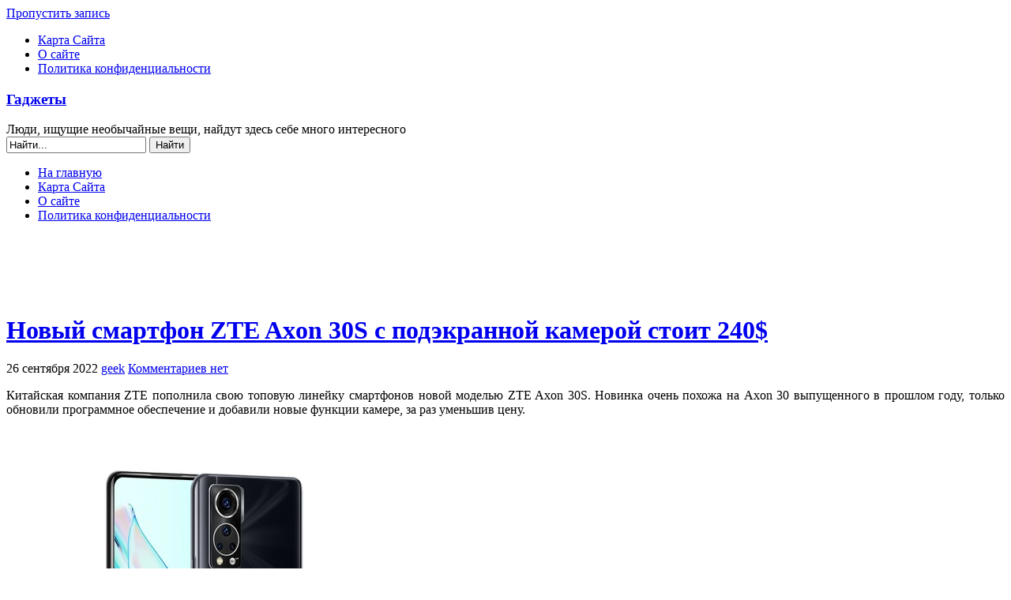

--- FILE ---
content_type: text/html; charset=UTF-8
request_url: http://ok-gadgets.net/zte-axon-30s/
body_size: 13571
content:
<!DOCTYPE html PUBLIC "-//W3C//DTD XHTML 1.0 Transitional//EN" "http://www.w3.org/TR/xhtml1/DTD/xhtml1-transitional.dtd">
<html xmlns="http://www.w3.org/1999/xhtml" lang="ru-RU">
<head>
<meta http-equiv="Content-Type" content="text/html; charset=UTF-8"  />
<title>Новый смартфон ZTE Axon 30S с подэкранной камерой стоит 240$</title>
<link rel="pingback" href="http://ok-gadgets.net/xmlrpc.php" />
	<link rel="stylesheet" href="http://ok-gadgets.net/wp-content/themes/arjuna-old/style.css" type="text/css" media="screen" />
		<meta name='robots' content='max-image-preview:large' />
<link rel="alternate" type="application/rss+xml" title="Гаджеты &raquo; Лента комментариев к &laquo;Новый смартфон ZTE Axon 30S с подэкранной камерой стоит 240$&raquo;" href="http://ok-gadgets.net/zte-axon-30s/feed/" />
<link rel="alternate" title="oEmbed (JSON)" type="application/json+oembed" href="http://ok-gadgets.net/wp-json/oembed/1.0/embed?url=http%3A%2F%2Fok-gadgets.net%2Fzte-axon-30s%2F" />
<link rel="alternate" title="oEmbed (XML)" type="text/xml+oembed" href="http://ok-gadgets.net/wp-json/oembed/1.0/embed?url=http%3A%2F%2Fok-gadgets.net%2Fzte-axon-30s%2F&#038;format=xml" />
<style id='wp-img-auto-sizes-contain-inline-css' type='text/css'>
img:is([sizes=auto i],[sizes^="auto," i]){contain-intrinsic-size:3000px 1500px}
/*# sourceURL=wp-img-auto-sizes-contain-inline-css */
</style>
<style id='wp-emoji-styles-inline-css' type='text/css'>

	img.wp-smiley, img.emoji {
		display: inline !important;
		border: none !important;
		box-shadow: none !important;
		height: 1em !important;
		width: 1em !important;
		margin: 0 0.07em !important;
		vertical-align: -0.1em !important;
		background: none !important;
		padding: 0 !important;
	}
/*# sourceURL=wp-emoji-styles-inline-css */
</style>
<style id='wp-block-library-inline-css' type='text/css'>
:root{--wp-block-synced-color:#7a00df;--wp-block-synced-color--rgb:122,0,223;--wp-bound-block-color:var(--wp-block-synced-color);--wp-editor-canvas-background:#ddd;--wp-admin-theme-color:#007cba;--wp-admin-theme-color--rgb:0,124,186;--wp-admin-theme-color-darker-10:#006ba1;--wp-admin-theme-color-darker-10--rgb:0,107,160.5;--wp-admin-theme-color-darker-20:#005a87;--wp-admin-theme-color-darker-20--rgb:0,90,135;--wp-admin-border-width-focus:2px}@media (min-resolution:192dpi){:root{--wp-admin-border-width-focus:1.5px}}.wp-element-button{cursor:pointer}:root .has-very-light-gray-background-color{background-color:#eee}:root .has-very-dark-gray-background-color{background-color:#313131}:root .has-very-light-gray-color{color:#eee}:root .has-very-dark-gray-color{color:#313131}:root .has-vivid-green-cyan-to-vivid-cyan-blue-gradient-background{background:linear-gradient(135deg,#00d084,#0693e3)}:root .has-purple-crush-gradient-background{background:linear-gradient(135deg,#34e2e4,#4721fb 50%,#ab1dfe)}:root .has-hazy-dawn-gradient-background{background:linear-gradient(135deg,#faaca8,#dad0ec)}:root .has-subdued-olive-gradient-background{background:linear-gradient(135deg,#fafae1,#67a671)}:root .has-atomic-cream-gradient-background{background:linear-gradient(135deg,#fdd79a,#004a59)}:root .has-nightshade-gradient-background{background:linear-gradient(135deg,#330968,#31cdcf)}:root .has-midnight-gradient-background{background:linear-gradient(135deg,#020381,#2874fc)}:root{--wp--preset--font-size--normal:16px;--wp--preset--font-size--huge:42px}.has-regular-font-size{font-size:1em}.has-larger-font-size{font-size:2.625em}.has-normal-font-size{font-size:var(--wp--preset--font-size--normal)}.has-huge-font-size{font-size:var(--wp--preset--font-size--huge)}.has-text-align-center{text-align:center}.has-text-align-left{text-align:left}.has-text-align-right{text-align:right}.has-fit-text{white-space:nowrap!important}#end-resizable-editor-section{display:none}.aligncenter{clear:both}.items-justified-left{justify-content:flex-start}.items-justified-center{justify-content:center}.items-justified-right{justify-content:flex-end}.items-justified-space-between{justify-content:space-between}.screen-reader-text{border:0;clip-path:inset(50%);height:1px;margin:-1px;overflow:hidden;padding:0;position:absolute;width:1px;word-wrap:normal!important}.screen-reader-text:focus{background-color:#ddd;clip-path:none;color:#444;display:block;font-size:1em;height:auto;left:5px;line-height:normal;padding:15px 23px 14px;text-decoration:none;top:5px;width:auto;z-index:100000}html :where(.has-border-color){border-style:solid}html :where([style*=border-top-color]){border-top-style:solid}html :where([style*=border-right-color]){border-right-style:solid}html :where([style*=border-bottom-color]){border-bottom-style:solid}html :where([style*=border-left-color]){border-left-style:solid}html :where([style*=border-width]){border-style:solid}html :where([style*=border-top-width]){border-top-style:solid}html :where([style*=border-right-width]){border-right-style:solid}html :where([style*=border-bottom-width]){border-bottom-style:solid}html :where([style*=border-left-width]){border-left-style:solid}html :where(img[class*=wp-image-]){height:auto;max-width:100%}:where(figure){margin:0 0 1em}html :where(.is-position-sticky){--wp-admin--admin-bar--position-offset:var(--wp-admin--admin-bar--height,0px)}@media screen and (max-width:600px){html :where(.is-position-sticky){--wp-admin--admin-bar--position-offset:0px}}

/*# sourceURL=wp-block-library-inline-css */
</style><style id='global-styles-inline-css' type='text/css'>
:root{--wp--preset--aspect-ratio--square: 1;--wp--preset--aspect-ratio--4-3: 4/3;--wp--preset--aspect-ratio--3-4: 3/4;--wp--preset--aspect-ratio--3-2: 3/2;--wp--preset--aspect-ratio--2-3: 2/3;--wp--preset--aspect-ratio--16-9: 16/9;--wp--preset--aspect-ratio--9-16: 9/16;--wp--preset--color--black: #000000;--wp--preset--color--cyan-bluish-gray: #abb8c3;--wp--preset--color--white: #ffffff;--wp--preset--color--pale-pink: #f78da7;--wp--preset--color--vivid-red: #cf2e2e;--wp--preset--color--luminous-vivid-orange: #ff6900;--wp--preset--color--luminous-vivid-amber: #fcb900;--wp--preset--color--light-green-cyan: #7bdcb5;--wp--preset--color--vivid-green-cyan: #00d084;--wp--preset--color--pale-cyan-blue: #8ed1fc;--wp--preset--color--vivid-cyan-blue: #0693e3;--wp--preset--color--vivid-purple: #9b51e0;--wp--preset--gradient--vivid-cyan-blue-to-vivid-purple: linear-gradient(135deg,rgb(6,147,227) 0%,rgb(155,81,224) 100%);--wp--preset--gradient--light-green-cyan-to-vivid-green-cyan: linear-gradient(135deg,rgb(122,220,180) 0%,rgb(0,208,130) 100%);--wp--preset--gradient--luminous-vivid-amber-to-luminous-vivid-orange: linear-gradient(135deg,rgb(252,185,0) 0%,rgb(255,105,0) 100%);--wp--preset--gradient--luminous-vivid-orange-to-vivid-red: linear-gradient(135deg,rgb(255,105,0) 0%,rgb(207,46,46) 100%);--wp--preset--gradient--very-light-gray-to-cyan-bluish-gray: linear-gradient(135deg,rgb(238,238,238) 0%,rgb(169,184,195) 100%);--wp--preset--gradient--cool-to-warm-spectrum: linear-gradient(135deg,rgb(74,234,220) 0%,rgb(151,120,209) 20%,rgb(207,42,186) 40%,rgb(238,44,130) 60%,rgb(251,105,98) 80%,rgb(254,248,76) 100%);--wp--preset--gradient--blush-light-purple: linear-gradient(135deg,rgb(255,206,236) 0%,rgb(152,150,240) 100%);--wp--preset--gradient--blush-bordeaux: linear-gradient(135deg,rgb(254,205,165) 0%,rgb(254,45,45) 50%,rgb(107,0,62) 100%);--wp--preset--gradient--luminous-dusk: linear-gradient(135deg,rgb(255,203,112) 0%,rgb(199,81,192) 50%,rgb(65,88,208) 100%);--wp--preset--gradient--pale-ocean: linear-gradient(135deg,rgb(255,245,203) 0%,rgb(182,227,212) 50%,rgb(51,167,181) 100%);--wp--preset--gradient--electric-grass: linear-gradient(135deg,rgb(202,248,128) 0%,rgb(113,206,126) 100%);--wp--preset--gradient--midnight: linear-gradient(135deg,rgb(2,3,129) 0%,rgb(40,116,252) 100%);--wp--preset--font-size--small: 13px;--wp--preset--font-size--medium: 20px;--wp--preset--font-size--large: 36px;--wp--preset--font-size--x-large: 42px;--wp--preset--spacing--20: 0.44rem;--wp--preset--spacing--30: 0.67rem;--wp--preset--spacing--40: 1rem;--wp--preset--spacing--50: 1.5rem;--wp--preset--spacing--60: 2.25rem;--wp--preset--spacing--70: 3.38rem;--wp--preset--spacing--80: 5.06rem;--wp--preset--shadow--natural: 6px 6px 9px rgba(0, 0, 0, 0.2);--wp--preset--shadow--deep: 12px 12px 50px rgba(0, 0, 0, 0.4);--wp--preset--shadow--sharp: 6px 6px 0px rgba(0, 0, 0, 0.2);--wp--preset--shadow--outlined: 6px 6px 0px -3px rgb(255, 255, 255), 6px 6px rgb(0, 0, 0);--wp--preset--shadow--crisp: 6px 6px 0px rgb(0, 0, 0);}:where(.is-layout-flex){gap: 0.5em;}:where(.is-layout-grid){gap: 0.5em;}body .is-layout-flex{display: flex;}.is-layout-flex{flex-wrap: wrap;align-items: center;}.is-layout-flex > :is(*, div){margin: 0;}body .is-layout-grid{display: grid;}.is-layout-grid > :is(*, div){margin: 0;}:where(.wp-block-columns.is-layout-flex){gap: 2em;}:where(.wp-block-columns.is-layout-grid){gap: 2em;}:where(.wp-block-post-template.is-layout-flex){gap: 1.25em;}:where(.wp-block-post-template.is-layout-grid){gap: 1.25em;}.has-black-color{color: var(--wp--preset--color--black) !important;}.has-cyan-bluish-gray-color{color: var(--wp--preset--color--cyan-bluish-gray) !important;}.has-white-color{color: var(--wp--preset--color--white) !important;}.has-pale-pink-color{color: var(--wp--preset--color--pale-pink) !important;}.has-vivid-red-color{color: var(--wp--preset--color--vivid-red) !important;}.has-luminous-vivid-orange-color{color: var(--wp--preset--color--luminous-vivid-orange) !important;}.has-luminous-vivid-amber-color{color: var(--wp--preset--color--luminous-vivid-amber) !important;}.has-light-green-cyan-color{color: var(--wp--preset--color--light-green-cyan) !important;}.has-vivid-green-cyan-color{color: var(--wp--preset--color--vivid-green-cyan) !important;}.has-pale-cyan-blue-color{color: var(--wp--preset--color--pale-cyan-blue) !important;}.has-vivid-cyan-blue-color{color: var(--wp--preset--color--vivid-cyan-blue) !important;}.has-vivid-purple-color{color: var(--wp--preset--color--vivid-purple) !important;}.has-black-background-color{background-color: var(--wp--preset--color--black) !important;}.has-cyan-bluish-gray-background-color{background-color: var(--wp--preset--color--cyan-bluish-gray) !important;}.has-white-background-color{background-color: var(--wp--preset--color--white) !important;}.has-pale-pink-background-color{background-color: var(--wp--preset--color--pale-pink) !important;}.has-vivid-red-background-color{background-color: var(--wp--preset--color--vivid-red) !important;}.has-luminous-vivid-orange-background-color{background-color: var(--wp--preset--color--luminous-vivid-orange) !important;}.has-luminous-vivid-amber-background-color{background-color: var(--wp--preset--color--luminous-vivid-amber) !important;}.has-light-green-cyan-background-color{background-color: var(--wp--preset--color--light-green-cyan) !important;}.has-vivid-green-cyan-background-color{background-color: var(--wp--preset--color--vivid-green-cyan) !important;}.has-pale-cyan-blue-background-color{background-color: var(--wp--preset--color--pale-cyan-blue) !important;}.has-vivid-cyan-blue-background-color{background-color: var(--wp--preset--color--vivid-cyan-blue) !important;}.has-vivid-purple-background-color{background-color: var(--wp--preset--color--vivid-purple) !important;}.has-black-border-color{border-color: var(--wp--preset--color--black) !important;}.has-cyan-bluish-gray-border-color{border-color: var(--wp--preset--color--cyan-bluish-gray) !important;}.has-white-border-color{border-color: var(--wp--preset--color--white) !important;}.has-pale-pink-border-color{border-color: var(--wp--preset--color--pale-pink) !important;}.has-vivid-red-border-color{border-color: var(--wp--preset--color--vivid-red) !important;}.has-luminous-vivid-orange-border-color{border-color: var(--wp--preset--color--luminous-vivid-orange) !important;}.has-luminous-vivid-amber-border-color{border-color: var(--wp--preset--color--luminous-vivid-amber) !important;}.has-light-green-cyan-border-color{border-color: var(--wp--preset--color--light-green-cyan) !important;}.has-vivid-green-cyan-border-color{border-color: var(--wp--preset--color--vivid-green-cyan) !important;}.has-pale-cyan-blue-border-color{border-color: var(--wp--preset--color--pale-cyan-blue) !important;}.has-vivid-cyan-blue-border-color{border-color: var(--wp--preset--color--vivid-cyan-blue) !important;}.has-vivid-purple-border-color{border-color: var(--wp--preset--color--vivid-purple) !important;}.has-vivid-cyan-blue-to-vivid-purple-gradient-background{background: var(--wp--preset--gradient--vivid-cyan-blue-to-vivid-purple) !important;}.has-light-green-cyan-to-vivid-green-cyan-gradient-background{background: var(--wp--preset--gradient--light-green-cyan-to-vivid-green-cyan) !important;}.has-luminous-vivid-amber-to-luminous-vivid-orange-gradient-background{background: var(--wp--preset--gradient--luminous-vivid-amber-to-luminous-vivid-orange) !important;}.has-luminous-vivid-orange-to-vivid-red-gradient-background{background: var(--wp--preset--gradient--luminous-vivid-orange-to-vivid-red) !important;}.has-very-light-gray-to-cyan-bluish-gray-gradient-background{background: var(--wp--preset--gradient--very-light-gray-to-cyan-bluish-gray) !important;}.has-cool-to-warm-spectrum-gradient-background{background: var(--wp--preset--gradient--cool-to-warm-spectrum) !important;}.has-blush-light-purple-gradient-background{background: var(--wp--preset--gradient--blush-light-purple) !important;}.has-blush-bordeaux-gradient-background{background: var(--wp--preset--gradient--blush-bordeaux) !important;}.has-luminous-dusk-gradient-background{background: var(--wp--preset--gradient--luminous-dusk) !important;}.has-pale-ocean-gradient-background{background: var(--wp--preset--gradient--pale-ocean) !important;}.has-electric-grass-gradient-background{background: var(--wp--preset--gradient--electric-grass) !important;}.has-midnight-gradient-background{background: var(--wp--preset--gradient--midnight) !important;}.has-small-font-size{font-size: var(--wp--preset--font-size--small) !important;}.has-medium-font-size{font-size: var(--wp--preset--font-size--medium) !important;}.has-large-font-size{font-size: var(--wp--preset--font-size--large) !important;}.has-x-large-font-size{font-size: var(--wp--preset--font-size--x-large) !important;}
/*# sourceURL=global-styles-inline-css */
</style>

<style id='classic-theme-styles-inline-css' type='text/css'>
/*! This file is auto-generated */
.wp-block-button__link{color:#fff;background-color:#32373c;border-radius:9999px;box-shadow:none;text-decoration:none;padding:calc(.667em + 2px) calc(1.333em + 2px);font-size:1.125em}.wp-block-file__button{background:#32373c;color:#fff;text-decoration:none}
/*# sourceURL=/wp-includes/css/classic-themes.min.css */
</style>
<link rel='stylesheet' id='titan-adminbar-styles-css' href='http://ok-gadgets.net/wp-content/plugins/anti-spam/assets/css/admin-bar.css?ver=7.2.8' type='text/css' media='all' />
<link rel='stylesheet' id='cookie-consent-style-css' href='http://ok-gadgets.net/wp-content/plugins/uk-cookie-consent/assets/css/style.css?ver=6.9' type='text/css' media='all' />
<link rel='stylesheet' id='zztop-css' href='http://ok-gadgets.net/wp-content/plugins/zztop/system.css?ver=6.9' type='text/css' media='all' />
<link rel='stylesheet' id='wp-pagenavi-css' href='http://ok-gadgets.net/wp-content/themes/arjuna-old/pagenavi-css.css?ver=2.70' type='text/css' media='all' />
<link rel='stylesheet' id='elpiStyleSheets-css' href='http://ok-gadgets.net/wp-content/plugins/easy-last-post-image/elpi.css?ver=6.9' type='text/css' media='all' />
<script type="text/javascript" src="http://ok-gadgets.net/wp-includes/js/jquery/jquery.min.js?ver=3.7.1" id="jquery-core-js"></script>
<script type="text/javascript" src="http://ok-gadgets.net/wp-includes/js/jquery/jquery-migrate.min.js?ver=3.4.1" id="jquery-migrate-js"></script>
<link rel="https://api.w.org/" href="http://ok-gadgets.net/wp-json/" /><link rel="alternate" title="JSON" type="application/json" href="http://ok-gadgets.net/wp-json/wp/v2/posts/35767" /><link rel="EditURI" type="application/rsd+xml" title="RSD" href="http://ok-gadgets.net/xmlrpc.php?rsd" />
<link rel="canonical" href="http://ok-gadgets.net/zte-axon-30s/" />
<link rel='shortlink' href='http://ok-gadgets.net/?p=35767' />
<style id="ctcc-css" type="text/css" media="screen">
				#catapult-cookie-bar {
					box-sizing: border-box;
					max-height: 0;
					opacity: 0;
					z-index: 99999;
					overflow: hidden;
					color: #ddd;
					position: fixed;
					left: 0;
					bottom: 0;
					width: 100%;
					background-color: #464646;
				}
				#catapult-cookie-bar a {
					color: #fff;
				}
				#catapult-cookie-bar .x_close span {
					background-color: ;
				}
				button#catapultCookie {
					background:;
					color: ;
					border: 0; padding: 6px 9px; border-radius: 3px;
				}
				#catapult-cookie-bar h3 {
					color: #ddd;
				}
				.has-cookie-bar #catapult-cookie-bar {
					opacity: 1;
					max-height: 999px;
					min-height: 30px;
				}</style>	<script type="text/javascript" src="http://ok-gadgets.net/wp-content/themes/arjuna-old/default.js"></script>
	<!--[if lte IE 7]><link rel="stylesheet" href="http://ok-gadgets.net/wp-content/themes/arjuna-old/ie7.css" type="text/css" media="screen" /><![endif]-->
	<!--[if lte IE 6]>
	<link rel="stylesheet" href="http://ok-gadgets.net/wp-content/themes/arjuna-old/ie6.css" type="text/css" media="screen" />
	<script type="text/javascript" src="http://ok-gadgets.net/wp-content/themes/arjuna-old/ie6.js"></script>
	<![endif]-->
	</head>

<body><a name="top"></a><a id="skipToPosts" href="#content">Пропустить запись</a>
<div class="pageContainer">
	<div class="headerBG"></div>
	<div class="header">
				<div class="headerMenu1">
			<ul id="headerMenu1"><li class="page_item page-item-189"><a href="http://ok-gadgets.net/karta-sajta/">Карта Сайта</a></li>
<li class="page_item page-item-2"><a href="http://ok-gadgets.net/about/">О сайте</a></li>
<li class="page_item page-item-39001"><a href="http://ok-gadgets.net/privacy/">Политика конфиденциальности</a></li>
</ul>
			<span class="clear"></span>
		</div>
						<div class="headerMain header_lightBlue">
			<h3><a href="http://ok-gadgets.net">Гаджеты</a></h3>
			<span>Люди, ищущие необычайные вещи, найдут здесь себе много интересного</span>
			<div class="headerSearch">
				<form method="get" action="http://ok-gadgets.net/">
					<input type="text" class="searchQuery searchQueryIA" id="searchQuery" value="Найти..." name="s" />
					<input type="submit" class="searchButton" value="Найти" />
				</form>
			</div>
		</div>
		<div class="headerMenu2 headerMenu2DS"><span class="helper"></span>
			<ul id="headerMenu2">
				<li><a href="http://ok-gadgets.net" class="homeIcon">На главную</a></li><li class="page_item page-item-189"><a href="http://ok-gadgets.net/karta-sajta/">Карта Сайта</a></li>
<li class="page_item page-item-2"><a href="http://ok-gadgets.net/about/">О сайте</a></li>
<li class="page_item page-item-39001"><a href="http://ok-gadgets.net/privacy/">Политика конфиденциальности</a></li>
			</ul>
			<span class="clear"></span>
		</div>
	</div>
<div style="text-align: center; padding-bottom: 0px; padding-top: 5px; margin-top: 0px; margin-bottom: -15px;">
<script type="text/javascript">
    google_ad_client = "ca-pub-0891989546016720";
    google_ad_slot = "9776408559";
    google_ad_width = 970;
    google_ad_height = 90;
</script>
<!-- Narrow header -->
<script type="text/javascript"
src="//pagead2.googlesyndication.com/pagead/show_ads.js">
</script>
</div> 
	<div class="contentWrapper">
		<a name="content"></a>
		



<div class="contentArea">
				
	<div class="post" id="post-35767">
		<div class="postHeader">
			<h1 class="postTitle"><span><a href="http://ok-gadgets.net/zte-axon-30s/" title="Постоянная ссылка на  Новый смартфон ZTE Axon 30S с подэкранной камерой стоит 240$">Новый смартфон ZTE Axon 30S с подэкранной камерой стоит 240$</a></span></h1>
			<div class="bottom"><div>
				<span class="postDate">26 сентября 2022</span>
								<span class="postAuthor"><a href="http://ok-gadgets.net/author/geek/" title="Записи geek" rel="author">geek</a></span>
												<a href="http://ok-gadgets.net/zte-axon-30s/#respond" class="postCommentLabel"><span>Комментариев нет</span></a>
							</div></div>
		</div>
		
 
		
		<div class="postContent">
			<p style="text-align: justify;">Китайская компания ZTE пополнила свою топовую линейку смартфонов новой моделью ZTE Axon 30S. Новинка очень похожа на Axon 30 выпущенного в прошлом году, только обновили программное обеспечение и добавили новые функции камере, за раз уменьшив цену.</p>
<p><img fetchpriority="high" decoding="async" class="aligncenter size-full wp-image-35768" src="http://ok-gadgets.net/wp-content/uploads/2022/09/ZTE-Axon-30S.jpg" alt="" width="500" height="500" srcset="http://ok-gadgets.net/wp-content/uploads/2022/09/ZTE-Axon-30S.jpg 500w, http://ok-gadgets.net/wp-content/uploads/2022/09/ZTE-Axon-30S-150x150.jpg 150w" sizes="(max-width: 500px) 100vw, 500px" /></p>
<p style="text-align: justify;"><span id="more-35767"></span>ZTE Axon 30S получил 6,9-дюймовый AMOLED  экран разрешением 2460 х 1080 точек. Поддерживающий работу с 10-битным цветом,  полностью обхватывающим цветовое пространство DCI-P3, частота обновления которого составляет 120 герц. Самое интересное здесь это 16-мегапиксельная фронтальная камера, спрятанная под матрицей экрана. В районе объектива камеры плотность пикселей увеличена, чтоб её не было видно со стороны. Так же под экраном находиться сканер отпечатков пальцев.</p>
<p style="text-align: justify;">Основная камера состоит из 64-мегапиксельного сенсора, 8-мегапиксельного сенсора с широкоугольным объективом, 5-мегапиксельного сенсора для макросъемок с близкого расстояния и 2-мегапиксельного сенсора который используется для определения глубины кадра.</p>
<p style="text-align: justify;">Смартфон собран на базе восьмиядерного процессора Qualcomm Snapdragon 870 работающего на частоте 3,2-гигагерца, где за работу с графикой отвечает интегрированный графический чип Adreno 650. Аппарат доступен в двух версиях с 8Гб ОЗУ/128Гб памяти и 12Гб ОЗУ/218Гб памяти.</p>
<p style="text-align: justify;">В качестве прошивки из коробки установлена операционная система Android 12 с пользовательской оболочкой MyOS. Встроенный аккумулятор емкостью 4200мАч, поддерживает 55 ваттную зарчдку.</p>
<p style="text-align: justify;">В зависимости от объема памяти ZTE Axon 30S стоит:</p>
<ul>
<li style="text-align: justify;">8Гб ОЗУ/128Гб памяти – 240 долларов</li>
<li style="text-align: justify;">12Гб ОЗУ/218Гб памяти – 310 долларов</li>
</ul>
		</div>
		<div class="postLinkPages"><div>
					</div></div>
<div style="text-align: center; padding-bottom: 0px; padding-top: 0px; margin-top: -25px; margin-bottom: 10px;">
<script async src="//pagead2.googlesyndication.com/pagead/js/adsbygoogle.js"></script>
<!-- Big reklam after article -->
<ins class="adsbygoogle"
     style="display:inline-block;width:580px;height:400px"
     data-ad-client="ca-pub-0891989546016720"
     data-ad-slot="7520946156"></ins>
<script>
(adsbygoogle = window.adsbygoogle || []).push({});
</script>
</div> 
		<div class="postFooter"><div class="r"></div>
			<div class="left">
				<span class="postCategories"><a href="http://ok-gadgets.net/category/smartfony/" rel="category tag">Смартфоны</a></span>
								<span class="postTags"><a href="http://ok-gadgets.net/tag/zte/" rel="tag">ZTE</a></span>
							</div>
					</div>
	</div>
	

	
		<div class="postComments" id="comments">
		<div class="commentHeader">
	<h4>Комментарии</h4>
			<a href="#respond" class="btnReply btn"><span>Написать комментарий</span></a>
				<a href="http://ok-gadgets.net/zte-axon-30s/trackback/" class="btnTrackback btn"><span>Trackback</span></a>
	</div>
			<p class="noComments">Коментарии отсутствуют.</p>
	
<div class="commentReply" id="respond">
	<div class="replyHeader">
		<h4>Написать комментарий</h4>
					<div id="cancel-comment-reply" class="cancelReply"><a rel="nofollow" id="cancel-comment-reply-link" class="btnCancel btn" href="/zte-axon-30s/#respond" style="display:none;"><span>Отменить ответ</span></a></div>
			</div>
			<form action="http://ok-gadgets.net/wp-comments-post.php" name="reply" method="post" id="commentform">
			<input type="hidden" id="replyNameDefault" value=" Имя (обязательно)" />
			<input type="hidden" id="replyEmailDefault" value=" Почта (скрыто) (обязательно)" />
			<input type="hidden" id="replyURLDefault" value="Сайт" />
			<input type="hidden" id="replyMsgDefault" value="Ваш комментарий" />
							<div class="replyRow"><input type="text" class="inputText inputIA" id="replyName" name="author" value=" Имя (обязательно)" /></div>
				<div class="replyRow"><input type="text" class="inputText inputIA" id="replyEmail" name="email" value=" Почта (скрыто) (обязательно)" /></div>
				<div class="replyRow"><input type="text" class="inputText inputIA" id="replyURL" name="url" value="Сайт" /></div>
						<input type='hidden' name='comment_post_ID' value='35767' id='comment_post_ID' />
<input type='hidden' name='comment_parent' id='comment_parent' value='0' />
			<input type="hidden" name="comment_post_ID" value="35767" />
			<div class="replyRow"><textarea class="inputIA" id="replyMsg" name="comment">Ваш комментарий</textarea></div>
			<div class="replySubmitArea">
				<a href="http://ok-gadgets.net/zte-axon-30s/feed/" class="btnSubscribe btn"><span>Подписатся на комментарии</span></a>
				<button type="submit" class="inputBtn" value="Submit" name="submit">Добавить комментарий</button>
			</div>
			<p style="display: none;"><input type="hidden" id="akismet_comment_nonce" name="akismet_comment_nonce" value="52aa72d2bf" /></p><!-- Anti-spam plugin wordpress.org/plugins/anti-spam/ --><div class="wantispam-required-fields"><input type="hidden" name="wantispam_t" class="wantispam-control wantispam-control-t" value="1769900597" /><div class="wantispam-group wantispam-group-q" style="clear: both;">
					<label>Current ye@r <span class="required">*</span></label>
					<input type="hidden" name="wantispam_a" class="wantispam-control wantispam-control-a" value="2026" />
					<input type="text" name="wantispam_q" class="wantispam-control wantispam-control-q" value="7.2.8" autocomplete="off" />
				  </div>
<div class="wantispam-group wantispam-group-e" style="display: none;">
					<label>Leave this field empty</label>
					<input type="text" name="wantispam_e_email_url_website" class="wantispam-control wantispam-control-e" value="" autocomplete="off" />
				  </div>
</div><!--\End Anti-spam plugin --><p style="display: none !important;"><label>&#916;<textarea name="ak_hp_textarea" cols="45" rows="8" maxlength="100"></textarea></label><input type="hidden" id="ak_js" name="ak_js" value="46"/><script>document.getElementById( "ak_js" ).setAttribute( "value", ( new Date() ).getTime() );</script></p>		</form>
	</div>
	</div>
	
		<div class="pagination"><div>
		<a href="http://ok-gadgets.net/furbulous/" rel="prev" class="newer"><span>Предыдущая запись</span></a>		<a href="http://ok-gadgets.net/huawei-nova-10-se/" rel="next" class="older"><span>Следующая запись</span></a>	</div></div>
		


	</div>

<div class="sidebars">
	<div class="t"><div></div></div>
	<div class="i"><div class="i2"><div class="c">
		<div class="sidebarIcons">
			<a class="rssBtn" href="http://ok-gadgets.net/feed/"></a>								</div>
		<div>
		<div id="easy-last-post-image" class="sidebarBox show_last_posts_elpi"><h4><span>Последние записи</span></h4><table class="elpi">
 	<tr>
	<td><img src="http://ok-gadgets.net/wp-content/uploads/2026/01/Redmi-Turbo-5-150x150.jpg" alt="Новый смартфон Redmi Turbo 5 получил процессор Dimensity 8500 Ultra и 7560мАч аккумулятор"/> </td>
	<td> <a href="http://ok-gadgets.net/redmi-turbo-5/">Новый смартфон Redmi Turbo 5 получил процессор Dimensity 8500 Ultra и 7560мАч аккумулятор</a></td>
	</tr>
	<tr>
	<td><img src="http://ok-gadgets.net/wp-content/uploads/2026/01/Redmi-Turbo-5-Max-150x150.jpg" alt="Официально представлен новый смартфон Redmi Turbo 5 Max на базе процессора Dimensity 9500s"/> </td>
	<td> <a href="http://ok-gadgets.net/redmi-turbo-5-max/">Официально представлен новый смартфон Redmi Turbo 5 Max на базе процессора Dimensity 9500s</a></td>
	</tr>
	<tr>
	<td><img src="http://ok-gadgets.net/wp-content/uploads/2026/01/Vivo-Y31d-150x150.jpg" alt="Vivo Y31d — новый 4G смартфон с  7200мАч аккумулятром"/> </td>
	<td> <a href="http://ok-gadgets.net/vivo-y31d/">Vivo Y31d — новый 4G смартфон с  7200мАч аккумулятром</a></td>
	</tr>
	<tr>
	<td><img src="http://ok-gadgets.net/wp-content/uploads/2026/01/Realme-P4-Power-150x150.jpg" alt="Realme P4 Power стал первым смартфоном Realme с 10000мАч аккумулятором"/> </td>
	<td> <a href="http://ok-gadgets.net/realme-p4-power/">Realme P4 Power стал первым смартфоном Realme с 10000мАч аккумулятором</a></td>
	</tr>
	<tr>
	<td><img src="http://ok-gadgets.net/wp-content/uploads/2026/01/Samsung-Galaxy-A07-5G-150x150.jpg" alt="Samsung анонсировали новый смартфон Galaxy A07 5G"/> </td>
	<td> <a href="http://ok-gadgets.net/galaxy-a07-5g/">Samsung анонсировали новый смартфон Galaxy A07 5G</a></td>
	</tr>
</table>
</div><div id="zztop_widget-2" class="sidebarBox widget_zztop_widget"><br><script type="text/javascript">
<!--
var _acic={dataProvider:10};(function(){var e=document.createElement("script");e.type="text/javascript";e.async=true;e.src="https://www.acint.net/aci.js";var t=document.getElementsByTagName("script")[0];t.parentNode.insertBefore(e,t)})()
//-->
</script></div><div id="categories-3" class="sidebarBox widget_categories"><h4><span>Здесь все рассортировано</span></h4><form action="http://ok-gadgets.net" method="get"><label class="screen-reader-text" for="cat">Здесь все рассортировано</label><select  name='cat' id='cat' class='postform'>
	<option value='-1'>Выберите рубрику</option>
	<option class="level-0" value="3">USB</option>
	<option class="level-0" value="7">Док-станции</option>
	<option class="level-0" value="456">Дроны</option>
	<option class="level-0" value="47">Камеры</option>
	<option class="level-0" value="6">Клавиатуры</option>
	<option class="level-0" value="64">Колонки</option>
	<option class="level-0" value="176">Компьютеры</option>
	<option class="level-0" value="54">Мониторы</option>
	<option class="level-0" value="8">Мыши</option>
	<option class="level-0" value="162">Наука и технологии</option>
	<option class="level-0" value="25">Наушники</option>
	<option class="level-0" value="48">Ноутбуки</option>
	<option class="level-0" value="68">Планшетники</option>
	<option class="level-0" value="5">Плееры</option>
	<option class="level-0" value="72">Принтеры</option>
	<option class="level-0" value="77">Проекторы</option>
	<option class="level-0" value="389">Процессоры</option>
	<option class="level-0" value="1">Разное</option>
	<option class="level-0" value="625">Роутеры</option>
	<option class="level-0" value="110">Сканеры</option>
	<option class="level-0" value="529">Смартфоны</option>
	<option class="level-0" value="458">Телевизоры</option>
	<option class="level-0" value="61">Телефоны</option>
	<option class="level-0" value="4">Часы</option>
</select>
</form><script type="text/javascript">
/* <![CDATA[ */

( ( dropdownId ) => {
	const dropdown = document.getElementById( dropdownId );
	function onSelectChange() {
		setTimeout( () => {
			if ( 'escape' === dropdown.dataset.lastkey ) {
				return;
			}
			if ( dropdown.value && parseInt( dropdown.value ) > 0 && dropdown instanceof HTMLSelectElement ) {
				dropdown.parentElement.submit();
			}
		}, 250 );
	}
	function onKeyUp( event ) {
		if ( 'Escape' === event.key ) {
			dropdown.dataset.lastkey = 'escape';
		} else {
			delete dropdown.dataset.lastkey;
		}
	}
	function onClick() {
		delete dropdown.dataset.lastkey;
	}
	dropdown.addEventListener( 'keyup', onKeyUp );
	dropdown.addEventListener( 'click', onClick );
	dropdown.addEventListener( 'change', onSelectChange );
})( "cat" );

//# sourceURL=WP_Widget_Categories%3A%3Awidget
/* ]]> */
</script>
</div><div id="archives-3" class="sidebarBox widget_archive"><h4><span>Архив записей по месяцам</span></h4>		<label class="screen-reader-text" for="archives-dropdown-3">Архив записей по месяцам</label>
		<select id="archives-dropdown-3" name="archive-dropdown">
			
			<option value="">Выберите месяц</option>
				<option value='http://ok-gadgets.net/2026/01/'> Январь 2026 </option>
	<option value='http://ok-gadgets.net/2025/12/'> Декабрь 2025 </option>
	<option value='http://ok-gadgets.net/2025/11/'> Ноябрь 2025 </option>
	<option value='http://ok-gadgets.net/2025/10/'> Октябрь 2025 </option>
	<option value='http://ok-gadgets.net/2025/09/'> Сентябрь 2025 </option>
	<option value='http://ok-gadgets.net/2025/08/'> Август 2025 </option>
	<option value='http://ok-gadgets.net/2025/07/'> Июль 2025 </option>
	<option value='http://ok-gadgets.net/2025/06/'> Июнь 2025 </option>
	<option value='http://ok-gadgets.net/2025/05/'> Май 2025 </option>
	<option value='http://ok-gadgets.net/2025/04/'> Апрель 2025 </option>
	<option value='http://ok-gadgets.net/2025/03/'> Март 2025 </option>
	<option value='http://ok-gadgets.net/2025/02/'> Февраль 2025 </option>
	<option value='http://ok-gadgets.net/2025/01/'> Январь 2025 </option>
	<option value='http://ok-gadgets.net/2024/12/'> Декабрь 2024 </option>
	<option value='http://ok-gadgets.net/2024/11/'> Ноябрь 2024 </option>
	<option value='http://ok-gadgets.net/2024/10/'> Октябрь 2024 </option>
	<option value='http://ok-gadgets.net/2024/09/'> Сентябрь 2024 </option>
	<option value='http://ok-gadgets.net/2024/08/'> Август 2024 </option>
	<option value='http://ok-gadgets.net/2024/07/'> Июль 2024 </option>
	<option value='http://ok-gadgets.net/2024/06/'> Июнь 2024 </option>
	<option value='http://ok-gadgets.net/2024/05/'> Май 2024 </option>
	<option value='http://ok-gadgets.net/2024/04/'> Апрель 2024 </option>
	<option value='http://ok-gadgets.net/2024/03/'> Март 2024 </option>
	<option value='http://ok-gadgets.net/2024/02/'> Февраль 2024 </option>
	<option value='http://ok-gadgets.net/2024/01/'> Январь 2024 </option>
	<option value='http://ok-gadgets.net/2023/12/'> Декабрь 2023 </option>
	<option value='http://ok-gadgets.net/2023/11/'> Ноябрь 2023 </option>
	<option value='http://ok-gadgets.net/2023/10/'> Октябрь 2023 </option>
	<option value='http://ok-gadgets.net/2023/09/'> Сентябрь 2023 </option>
	<option value='http://ok-gadgets.net/2023/08/'> Август 2023 </option>
	<option value='http://ok-gadgets.net/2023/07/'> Июль 2023 </option>
	<option value='http://ok-gadgets.net/2023/06/'> Июнь 2023 </option>
	<option value='http://ok-gadgets.net/2023/05/'> Май 2023 </option>
	<option value='http://ok-gadgets.net/2023/04/'> Апрель 2023 </option>
	<option value='http://ok-gadgets.net/2023/03/'> Март 2023 </option>
	<option value='http://ok-gadgets.net/2023/02/'> Февраль 2023 </option>
	<option value='http://ok-gadgets.net/2023/01/'> Январь 2023 </option>
	<option value='http://ok-gadgets.net/2022/12/'> Декабрь 2022 </option>
	<option value='http://ok-gadgets.net/2022/11/'> Ноябрь 2022 </option>
	<option value='http://ok-gadgets.net/2022/10/'> Октябрь 2022 </option>
	<option value='http://ok-gadgets.net/2022/09/'> Сентябрь 2022 </option>
	<option value='http://ok-gadgets.net/2022/08/'> Август 2022 </option>
	<option value='http://ok-gadgets.net/2022/07/'> Июль 2022 </option>
	<option value='http://ok-gadgets.net/2022/06/'> Июнь 2022 </option>
	<option value='http://ok-gadgets.net/2022/05/'> Май 2022 </option>
	<option value='http://ok-gadgets.net/2022/04/'> Апрель 2022 </option>
	<option value='http://ok-gadgets.net/2022/03/'> Март 2022 </option>
	<option value='http://ok-gadgets.net/2022/02/'> Февраль 2022 </option>
	<option value='http://ok-gadgets.net/2022/01/'> Январь 2022 </option>
	<option value='http://ok-gadgets.net/2021/12/'> Декабрь 2021 </option>
	<option value='http://ok-gadgets.net/2021/11/'> Ноябрь 2021 </option>
	<option value='http://ok-gadgets.net/2021/10/'> Октябрь 2021 </option>
	<option value='http://ok-gadgets.net/2021/09/'> Сентябрь 2021 </option>
	<option value='http://ok-gadgets.net/2021/08/'> Август 2021 </option>
	<option value='http://ok-gadgets.net/2021/07/'> Июль 2021 </option>
	<option value='http://ok-gadgets.net/2021/06/'> Июнь 2021 </option>
	<option value='http://ok-gadgets.net/2021/05/'> Май 2021 </option>
	<option value='http://ok-gadgets.net/2021/04/'> Апрель 2021 </option>
	<option value='http://ok-gadgets.net/2021/03/'> Март 2021 </option>
	<option value='http://ok-gadgets.net/2021/02/'> Февраль 2021 </option>
	<option value='http://ok-gadgets.net/2021/01/'> Январь 2021 </option>
	<option value='http://ok-gadgets.net/2020/12/'> Декабрь 2020 </option>
	<option value='http://ok-gadgets.net/2020/11/'> Ноябрь 2020 </option>
	<option value='http://ok-gadgets.net/2020/10/'> Октябрь 2020 </option>
	<option value='http://ok-gadgets.net/2020/09/'> Сентябрь 2020 </option>
	<option value='http://ok-gadgets.net/2020/08/'> Август 2020 </option>
	<option value='http://ok-gadgets.net/2020/07/'> Июль 2020 </option>
	<option value='http://ok-gadgets.net/2020/06/'> Июнь 2020 </option>
	<option value='http://ok-gadgets.net/2020/05/'> Май 2020 </option>
	<option value='http://ok-gadgets.net/2020/04/'> Апрель 2020 </option>
	<option value='http://ok-gadgets.net/2020/03/'> Март 2020 </option>
	<option value='http://ok-gadgets.net/2020/02/'> Февраль 2020 </option>
	<option value='http://ok-gadgets.net/2020/01/'> Январь 2020 </option>
	<option value='http://ok-gadgets.net/2019/12/'> Декабрь 2019 </option>
	<option value='http://ok-gadgets.net/2019/11/'> Ноябрь 2019 </option>
	<option value='http://ok-gadgets.net/2019/10/'> Октябрь 2019 </option>
	<option value='http://ok-gadgets.net/2019/09/'> Сентябрь 2019 </option>
	<option value='http://ok-gadgets.net/2019/08/'> Август 2019 </option>
	<option value='http://ok-gadgets.net/2019/07/'> Июль 2019 </option>
	<option value='http://ok-gadgets.net/2019/06/'> Июнь 2019 </option>
	<option value='http://ok-gadgets.net/2019/05/'> Май 2019 </option>
	<option value='http://ok-gadgets.net/2019/04/'> Апрель 2019 </option>
	<option value='http://ok-gadgets.net/2019/03/'> Март 2019 </option>
	<option value='http://ok-gadgets.net/2019/02/'> Февраль 2019 </option>
	<option value='http://ok-gadgets.net/2019/01/'> Январь 2019 </option>
	<option value='http://ok-gadgets.net/2018/12/'> Декабрь 2018 </option>
	<option value='http://ok-gadgets.net/2018/11/'> Ноябрь 2018 </option>
	<option value='http://ok-gadgets.net/2018/10/'> Октябрь 2018 </option>
	<option value='http://ok-gadgets.net/2018/09/'> Сентябрь 2018 </option>
	<option value='http://ok-gadgets.net/2018/08/'> Август 2018 </option>
	<option value='http://ok-gadgets.net/2018/07/'> Июль 2018 </option>
	<option value='http://ok-gadgets.net/2018/06/'> Июнь 2018 </option>
	<option value='http://ok-gadgets.net/2018/05/'> Май 2018 </option>
	<option value='http://ok-gadgets.net/2018/04/'> Апрель 2018 </option>
	<option value='http://ok-gadgets.net/2018/03/'> Март 2018 </option>
	<option value='http://ok-gadgets.net/2018/02/'> Февраль 2018 </option>
	<option value='http://ok-gadgets.net/2018/01/'> Январь 2018 </option>
	<option value='http://ok-gadgets.net/2017/12/'> Декабрь 2017 </option>
	<option value='http://ok-gadgets.net/2017/11/'> Ноябрь 2017 </option>
	<option value='http://ok-gadgets.net/2017/09/'> Сентябрь 2017 </option>
	<option value='http://ok-gadgets.net/2017/08/'> Август 2017 </option>
	<option value='http://ok-gadgets.net/2017/07/'> Июль 2017 </option>
	<option value='http://ok-gadgets.net/2017/06/'> Июнь 2017 </option>
	<option value='http://ok-gadgets.net/2017/05/'> Май 2017 </option>
	<option value='http://ok-gadgets.net/2017/04/'> Апрель 2017 </option>
	<option value='http://ok-gadgets.net/2017/03/'> Март 2017 </option>
	<option value='http://ok-gadgets.net/2017/02/'> Февраль 2017 </option>
	<option value='http://ok-gadgets.net/2017/01/'> Январь 2017 </option>
	<option value='http://ok-gadgets.net/2016/12/'> Декабрь 2016 </option>
	<option value='http://ok-gadgets.net/2016/11/'> Ноябрь 2016 </option>
	<option value='http://ok-gadgets.net/2016/10/'> Октябрь 2016 </option>
	<option value='http://ok-gadgets.net/2016/09/'> Сентябрь 2016 </option>
	<option value='http://ok-gadgets.net/2016/08/'> Август 2016 </option>
	<option value='http://ok-gadgets.net/2016/07/'> Июль 2016 </option>
	<option value='http://ok-gadgets.net/2016/06/'> Июнь 2016 </option>
	<option value='http://ok-gadgets.net/2016/05/'> Май 2016 </option>
	<option value='http://ok-gadgets.net/2016/04/'> Апрель 2016 </option>
	<option value='http://ok-gadgets.net/2016/03/'> Март 2016 </option>
	<option value='http://ok-gadgets.net/2016/02/'> Февраль 2016 </option>
	<option value='http://ok-gadgets.net/2016/01/'> Январь 2016 </option>
	<option value='http://ok-gadgets.net/2015/12/'> Декабрь 2015 </option>
	<option value='http://ok-gadgets.net/2015/11/'> Ноябрь 2015 </option>
	<option value='http://ok-gadgets.net/2015/10/'> Октябрь 2015 </option>
	<option value='http://ok-gadgets.net/2015/09/'> Сентябрь 2015 </option>
	<option value='http://ok-gadgets.net/2015/08/'> Август 2015 </option>
	<option value='http://ok-gadgets.net/2015/07/'> Июль 2015 </option>
	<option value='http://ok-gadgets.net/2015/06/'> Июнь 2015 </option>
	<option value='http://ok-gadgets.net/2015/05/'> Май 2015 </option>
	<option value='http://ok-gadgets.net/2015/04/'> Апрель 2015 </option>
	<option value='http://ok-gadgets.net/2015/03/'> Март 2015 </option>
	<option value='http://ok-gadgets.net/2015/02/'> Февраль 2015 </option>
	<option value='http://ok-gadgets.net/2015/01/'> Январь 2015 </option>
	<option value='http://ok-gadgets.net/2014/12/'> Декабрь 2014 </option>
	<option value='http://ok-gadgets.net/2014/11/'> Ноябрь 2014 </option>
	<option value='http://ok-gadgets.net/2014/10/'> Октябрь 2014 </option>
	<option value='http://ok-gadgets.net/2014/09/'> Сентябрь 2014 </option>
	<option value='http://ok-gadgets.net/2014/08/'> Август 2014 </option>
	<option value='http://ok-gadgets.net/2014/07/'> Июль 2014 </option>
	<option value='http://ok-gadgets.net/2014/06/'> Июнь 2014 </option>
	<option value='http://ok-gadgets.net/2014/05/'> Май 2014 </option>
	<option value='http://ok-gadgets.net/2014/04/'> Апрель 2014 </option>
	<option value='http://ok-gadgets.net/2014/03/'> Март 2014 </option>
	<option value='http://ok-gadgets.net/2014/02/'> Февраль 2014 </option>
	<option value='http://ok-gadgets.net/2014/01/'> Январь 2014 </option>
	<option value='http://ok-gadgets.net/2013/12/'> Декабрь 2013 </option>
	<option value='http://ok-gadgets.net/2013/11/'> Ноябрь 2013 </option>
	<option value='http://ok-gadgets.net/2013/10/'> Октябрь 2013 </option>
	<option value='http://ok-gadgets.net/2013/09/'> Сентябрь 2013 </option>
	<option value='http://ok-gadgets.net/2013/08/'> Август 2013 </option>
	<option value='http://ok-gadgets.net/2013/07/'> Июль 2013 </option>
	<option value='http://ok-gadgets.net/2013/06/'> Июнь 2013 </option>
	<option value='http://ok-gadgets.net/2013/05/'> Май 2013 </option>
	<option value='http://ok-gadgets.net/2013/04/'> Апрель 2013 </option>
	<option value='http://ok-gadgets.net/2013/03/'> Март 2013 </option>
	<option value='http://ok-gadgets.net/2013/02/'> Февраль 2013 </option>
	<option value='http://ok-gadgets.net/2013/01/'> Январь 2013 </option>
	<option value='http://ok-gadgets.net/2012/12/'> Декабрь 2012 </option>
	<option value='http://ok-gadgets.net/2012/11/'> Ноябрь 2012 </option>
	<option value='http://ok-gadgets.net/2012/10/'> Октябрь 2012 </option>
	<option value='http://ok-gadgets.net/2012/09/'> Сентябрь 2012 </option>
	<option value='http://ok-gadgets.net/2012/08/'> Август 2012 </option>
	<option value='http://ok-gadgets.net/2012/07/'> Июль 2012 </option>
	<option value='http://ok-gadgets.net/2012/06/'> Июнь 2012 </option>
	<option value='http://ok-gadgets.net/2012/05/'> Май 2012 </option>
	<option value='http://ok-gadgets.net/2012/04/'> Апрель 2012 </option>
	<option value='http://ok-gadgets.net/2012/03/'> Март 2012 </option>
	<option value='http://ok-gadgets.net/2012/02/'> Февраль 2012 </option>
	<option value='http://ok-gadgets.net/2012/01/'> Январь 2012 </option>
	<option value='http://ok-gadgets.net/2011/12/'> Декабрь 2011 </option>
	<option value='http://ok-gadgets.net/2011/11/'> Ноябрь 2011 </option>
	<option value='http://ok-gadgets.net/2011/10/'> Октябрь 2011 </option>
	<option value='http://ok-gadgets.net/2011/09/'> Сентябрь 2011 </option>
	<option value='http://ok-gadgets.net/2011/08/'> Август 2011 </option>
	<option value='http://ok-gadgets.net/2011/07/'> Июль 2011 </option>
	<option value='http://ok-gadgets.net/2011/06/'> Июнь 2011 </option>
	<option value='http://ok-gadgets.net/2011/05/'> Май 2011 </option>
	<option value='http://ok-gadgets.net/2011/04/'> Апрель 2011 </option>
	<option value='http://ok-gadgets.net/2011/03/'> Март 2011 </option>
	<option value='http://ok-gadgets.net/2011/02/'> Февраль 2011 </option>
	<option value='http://ok-gadgets.net/2011/01/'> Январь 2011 </option>
	<option value='http://ok-gadgets.net/2010/12/'> Декабрь 2010 </option>
	<option value='http://ok-gadgets.net/2010/11/'> Ноябрь 2010 </option>
	<option value='http://ok-gadgets.net/2010/10/'> Октябрь 2010 </option>
	<option value='http://ok-gadgets.net/2010/09/'> Сентябрь 2010 </option>
	<option value='http://ok-gadgets.net/2010/08/'> Август 2010 </option>
	<option value='http://ok-gadgets.net/2010/07/'> Июль 2010 </option>
	<option value='http://ok-gadgets.net/2010/06/'> Июнь 2010 </option>
	<option value='http://ok-gadgets.net/2010/05/'> Май 2010 </option>
	<option value='http://ok-gadgets.net/2010/04/'> Апрель 2010 </option>

		</select>

			<script type="text/javascript">
/* <![CDATA[ */

( ( dropdownId ) => {
	const dropdown = document.getElementById( dropdownId );
	function onSelectChange() {
		setTimeout( () => {
			if ( 'escape' === dropdown.dataset.lastkey ) {
				return;
			}
			if ( dropdown.value ) {
				document.location.href = dropdown.value;
			}
		}, 250 );
	}
	function onKeyUp( event ) {
		if ( 'Escape' === event.key ) {
			dropdown.dataset.lastkey = 'escape';
		} else {
			delete dropdown.dataset.lastkey;
		}
	}
	function onClick() {
		delete dropdown.dataset.lastkey;
	}
	dropdown.addEventListener( 'keyup', onKeyUp );
	dropdown.addEventListener( 'click', onClick );
	dropdown.addEventListener( 'change', onSelectChange );
})( "archives-dropdown-3" );

//# sourceURL=WP_Widget_Archives%3A%3Awidget
/* ]]> */
</script>
</div><div id="random-easy-post-image" class="sidebarBox show_last_posts_repi"><h4><span>Это интересно</span></h4><table class="elpi">
 	<tr>
	<td><img src="http://ok-gadgets.net/wp-content/uploads/2010/11/Toshiba-Regza-T-01C-150x150.jpg" alt="Regza T-01C -первый Android  смартфон от Toshiba"/> </td>
	<td> <a href="http://ok-gadgets.net/regza-t-01c-pervyj-android-smartfon-ot-toshiba/">Regza T-01C -первый Android  смартфон от Toshiba</a></td>
	</tr>
	<tr>
	<td><img src="http://ok-gadgets.net/wp-content/uploads/2020/03/Hövding-3-150x150.jpg" alt="Hövding 3 – подушка безопасности для велосипедистов"/> </td>
	<td> <a href="http://ok-gadgets.net/hovding-3/">Hövding 3 – подушка безопасности для велосипедистов</a></td>
	</tr>
	<tr>
	<td><img src="http://ok-gadgets.net/wp-content/uploads/2011/03/FLEA-150x150.jpg" alt="Набор светодиодных фар и сигнальных огней FLEA для велосипедистов"/> </td>
	<td> <a href="http://ok-gadgets.net/flea/">Набор светодиодных фар и сигнальных огней FLEA для велосипедистов</a></td>
	</tr>
	<tr>
	<td><img src="http://ok-gadgets.net/wp-content/uploads/2011/01/HEX-Watch-Band-150x150.jpg" alt="Еще один набор HEX Watch Band,  для превращения iPod nano, в наручный часы."/> </td>
	<td> <a href="http://ok-gadgets.net/eshhe-odin-nabor-hex-watch-band-dlya-prevrashheniya-ipod-nano-v-naruchnyj-chasy/">Еще один набор HEX Watch Band,  для превращения iPod nano, в наручный часы.</a></td>
	</tr>
	<tr>
	<td><img src="http://ok-gadgets.net/wp-content/uploads/2015/09/iPad-Pro-150x150.jpg" alt="Apple представили планшетник  iPad Pro со здоровым 12,9-дюймовым экраном"/> </td>
	<td> <a href="http://ok-gadgets.net/apple-predstavili-planshetnik-ipad-pro-so-zdorovym-129-dyujmovym-ekranom/">Apple представили планшетник  iPad Pro со здоровым 12,9-дюймовым экраном</a></td>
	</tr>
</table>
</div>		</div>
		<div class="sidebarLeft">
		<div id="text-7" class="sidebarBox widget_text">			<div class="textwidget"></div>
		</div>		</div>
		<div class="sidebarRight">
		<div id="text-8" class="sidebarBox widget_text">			<div class="textwidget"></div>
		</div>		</div>
		<div class="clear">
			<div id="text-9" class="sidebarBox widget_text">			<div class="textwidget"></div>
		</div>		</div>
	</div></div></div>
	<div class="b"><div></div></div>
</div>

		<div class="clear"></div>
	</div><!-- .contentWrapper -->
	<div class="footer">

		<span class="icon1"><img src="http://ok-gadgets.net/wp-content/themes/arjuna-old/images/wordpressIcon.png" width="20" height="20" alt="Powered by WordPress" /></span>
		<a class="icon2"><img src="http://ok-gadgets.net/wp-content/themes/arjuna-old/images/srsIcon.png" width="18" height="30" alt="Web Design by SRS Solutions" /></a>
		<span class="copyright">&copy; 2026 Гаджеты</span>
		<span class="design">Design by <em>SRS Solutions</em></span>
		<span class="counters"></span>
	</div>
</div><!-- .pageContainer -->

<script type="speculationrules">
{"prefetch":[{"source":"document","where":{"and":[{"href_matches":"/*"},{"not":{"href_matches":["/wp-*.php","/wp-admin/*","/wp-content/uploads/*","/wp-content/*","/wp-content/plugins/*","/wp-content/themes/arjuna-old/*","/*\\?(.+)"]}},{"not":{"selector_matches":"a[rel~=\"nofollow\"]"}},{"not":{"selector_matches":".no-prefetch, .no-prefetch a"}}]},"eagerness":"conservative"}]}
</script>
<script type="text/javascript" src="http://ok-gadgets.net/wp-includes/js/comment-reply.min.js?ver=6.9" id="comment-reply-js" async="async" data-wp-strategy="async" fetchpriority="low"></script>
<script type="text/javascript" src="http://ok-gadgets.net/wp-content/plugins/anti-spam/assets/js/anti-spam.js?ver=7.2.8" id="anti-spam-script-js"></script>
<script type="text/javascript" id="cookie-consent-js-extra">
/* <![CDATA[ */
var ctcc_vars = {"expiry":"30","method":"1","version":"1"};
//# sourceURL=cookie-consent-js-extra
/* ]]> */
</script>
<script type="text/javascript" src="http://ok-gadgets.net/wp-content/plugins/uk-cookie-consent/assets/js/uk-cookie-consent-js.js?ver=2.3.0" id="cookie-consent-js"></script>
<script id="wp-emoji-settings" type="application/json">
{"baseUrl":"https://s.w.org/images/core/emoji/17.0.2/72x72/","ext":".png","svgUrl":"https://s.w.org/images/core/emoji/17.0.2/svg/","svgExt":".svg","source":{"concatemoji":"http://ok-gadgets.net/wp-includes/js/wp-emoji-release.min.js?ver=6.9"}}
</script>
<script type="module">
/* <![CDATA[ */
/*! This file is auto-generated */
const a=JSON.parse(document.getElementById("wp-emoji-settings").textContent),o=(window._wpemojiSettings=a,"wpEmojiSettingsSupports"),s=["flag","emoji"];function i(e){try{var t={supportTests:e,timestamp:(new Date).valueOf()};sessionStorage.setItem(o,JSON.stringify(t))}catch(e){}}function c(e,t,n){e.clearRect(0,0,e.canvas.width,e.canvas.height),e.fillText(t,0,0);t=new Uint32Array(e.getImageData(0,0,e.canvas.width,e.canvas.height).data);e.clearRect(0,0,e.canvas.width,e.canvas.height),e.fillText(n,0,0);const a=new Uint32Array(e.getImageData(0,0,e.canvas.width,e.canvas.height).data);return t.every((e,t)=>e===a[t])}function p(e,t){e.clearRect(0,0,e.canvas.width,e.canvas.height),e.fillText(t,0,0);var n=e.getImageData(16,16,1,1);for(let e=0;e<n.data.length;e++)if(0!==n.data[e])return!1;return!0}function u(e,t,n,a){switch(t){case"flag":return n(e,"\ud83c\udff3\ufe0f\u200d\u26a7\ufe0f","\ud83c\udff3\ufe0f\u200b\u26a7\ufe0f")?!1:!n(e,"\ud83c\udde8\ud83c\uddf6","\ud83c\udde8\u200b\ud83c\uddf6")&&!n(e,"\ud83c\udff4\udb40\udc67\udb40\udc62\udb40\udc65\udb40\udc6e\udb40\udc67\udb40\udc7f","\ud83c\udff4\u200b\udb40\udc67\u200b\udb40\udc62\u200b\udb40\udc65\u200b\udb40\udc6e\u200b\udb40\udc67\u200b\udb40\udc7f");case"emoji":return!a(e,"\ud83e\u1fac8")}return!1}function f(e,t,n,a){let r;const o=(r="undefined"!=typeof WorkerGlobalScope&&self instanceof WorkerGlobalScope?new OffscreenCanvas(300,150):document.createElement("canvas")).getContext("2d",{willReadFrequently:!0}),s=(o.textBaseline="top",o.font="600 32px Arial",{});return e.forEach(e=>{s[e]=t(o,e,n,a)}),s}function r(e){var t=document.createElement("script");t.src=e,t.defer=!0,document.head.appendChild(t)}a.supports={everything:!0,everythingExceptFlag:!0},new Promise(t=>{let n=function(){try{var e=JSON.parse(sessionStorage.getItem(o));if("object"==typeof e&&"number"==typeof e.timestamp&&(new Date).valueOf()<e.timestamp+604800&&"object"==typeof e.supportTests)return e.supportTests}catch(e){}return null}();if(!n){if("undefined"!=typeof Worker&&"undefined"!=typeof OffscreenCanvas&&"undefined"!=typeof URL&&URL.createObjectURL&&"undefined"!=typeof Blob)try{var e="postMessage("+f.toString()+"("+[JSON.stringify(s),u.toString(),c.toString(),p.toString()].join(",")+"));",a=new Blob([e],{type:"text/javascript"});const r=new Worker(URL.createObjectURL(a),{name:"wpTestEmojiSupports"});return void(r.onmessage=e=>{i(n=e.data),r.terminate(),t(n)})}catch(e){}i(n=f(s,u,c,p))}t(n)}).then(e=>{for(const n in e)a.supports[n]=e[n],a.supports.everything=a.supports.everything&&a.supports[n],"flag"!==n&&(a.supports.everythingExceptFlag=a.supports.everythingExceptFlag&&a.supports[n]);var t;a.supports.everythingExceptFlag=a.supports.everythingExceptFlag&&!a.supports.flag,a.supports.everything||((t=a.source||{}).concatemoji?r(t.concatemoji):t.wpemoji&&t.twemoji&&(r(t.twemoji),r(t.wpemoji)))});
//# sourceURL=http://ok-gadgets.net/wp-includes/js/wp-emoji-loader.min.js
/* ]]> */
</script>
			
				<script type="text/javascript">
					jQuery(document).ready(function($){
												if(!catapultReadCookie("catAccCookies")){ // If the cookie has not been set then show the bar
							$("html").addClass("has-cookie-bar");
							$("html").addClass("cookie-bar-bottom-bar");
							$("html").addClass("cookie-bar-bar");
													}
																	});
				</script>
			
			<div id="catapult-cookie-bar" class=""><div class="ctcc-inner "><span class="ctcc-left-side">Этот сайт использует cookie для хранения данных. Продолжая использовать сайт, Вы даете свое согласие на работу с этими файлами. </span><span class="ctcc-right-side"><button id="catapultCookie" tabindex=0 onclick="catapultAcceptCookies();">Хорошо, спасибо</button></span></div><!-- custom wrapper class --></div><!-- #catapult-cookie-bar --></body>
</html>


--- FILE ---
content_type: text/html; charset=utf-8
request_url: https://www.google.com/recaptcha/api2/aframe
body_size: 267
content:
<!DOCTYPE HTML><html><head><meta http-equiv="content-type" content="text/html; charset=UTF-8"></head><body><script nonce="wrZh25JkWwTGCCJzvS0oDw">/** Anti-fraud and anti-abuse applications only. See google.com/recaptcha */ try{var clients={'sodar':'https://pagead2.googlesyndication.com/pagead/sodar?'};window.addEventListener("message",function(a){try{if(a.source===window.parent){var b=JSON.parse(a.data);var c=clients[b['id']];if(c){var d=document.createElement('img');d.src=c+b['params']+'&rc='+(localStorage.getItem("rc::a")?sessionStorage.getItem("rc::b"):"");window.document.body.appendChild(d);sessionStorage.setItem("rc::e",parseInt(sessionStorage.getItem("rc::e")||0)+1);localStorage.setItem("rc::h",'1769900599014');}}}catch(b){}});window.parent.postMessage("_grecaptcha_ready", "*");}catch(b){}</script></body></html>